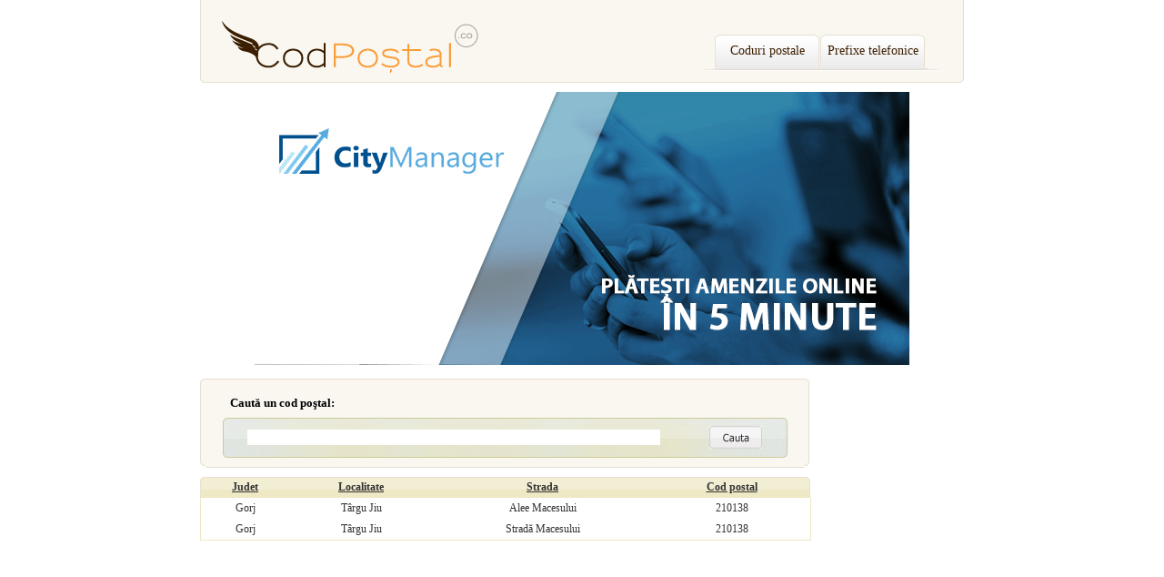

--- FILE ---
content_type: text/html; charset=utf-8
request_url: http://codpostal.co/Cod-postal-Gorj-T%C3%A2rgu_Jiu-Macesului-.aspx
body_size: 5438
content:


<!DOCTYPE html PUBLIC "-//W3C//DTD XHTML 1.0 Transitional//EN" "http://www.w3.org/TR/xhtml1/DTD/xhtml1-transitional.dtd">
<html xmlns="http://www.w3.org/1999/xhtml">
<head><title>
	Cod postal Gorj Targu Jiu, str. Macesului
</title><meta http-equiv="Content-Type" content="text/html; charset=iso-8859-1" /><meta http-equiv="Content-Language" content="RO" /><meta name="language" content="romanian" /><meta name="verify-v1" content="rDGUrYFSUTmaTXxKAps1BiBNPl3urtHjx1o6Br5sfK0=" /><link href="style/coduri.css" rel="stylesheet" type="text/css" />
    <link href="style/coduri.css" rel="stylesheet" type="text/css" />
    <style type="text/css">
        .style1
        {
            width: 500px;
        }
    </style>

    <script type="text/javascript">

        var _gaq = _gaq || [];
        _gaq.push(['_setAccount', 'UA-8899455-7']);
        _gaq.push(['_trackPageview']);

        (function () {
            var ga = document.createElement('script'); ga.type = 'text/javascript'; ga.async = true;
            ga.src = ('https:' == document.location.protocol ? 'https://ssl' : 'http://www') + '.google-analytics.com/ga.js';
            var s = document.getElementsByTagName('script')[0]; s.parentNode.insertBefore(ga, s);
        })();

    </script>
    
<meta name="revisit-after" content="2 days" /><meta name="ROBOTS" content="INDEX, ALL" /><meta name="ROBOTS" content="INDEX, FOLLOW" /><meta name="description" content="Cod postal Gorj" /><meta name="keywords" content="Gorj,cod postal,coduri postale,coduri postale romania,coduri postale noi,noile coduri postale,coduri postale posta romana,coduri postale din romania,coduri postale strazi,cod postal strada,prefixe telefonice,prefixe telefonice internationale,prefixe telefonice nationale,prefixe nationale,prefixe internationale,gratis,gratuit,numar de telefon,numere de telefon,Târgu AND Jiu,Macesului" /></head>
<body id="ctl00_vBody" onkeypress="apasat(event);" onload="initialize(); codeAddress('Romania Selimbar Brancusi')">

    <form name="aspnetForm" method="post" action="coduri.aspx?jud=Gorj&amp;loc=T%u00e2rgu+AND+Jiu&amp;str=Macesului" id="aspnetForm">
<div>
<input type="hidden" name="__EVENTTARGET" id="__EVENTTARGET" value="" />
<input type="hidden" name="__EVENTARGUMENT" id="__EVENTARGUMENT" value="" />
<input type="hidden" name="__VIEWSTATE" id="__VIEWSTATE" value="LKdsqLOLev7Dy3cPCKeUy30Kew0PcuRcibNpBCxixHiVbDqYLpFXSAsFlfw54rQaB4LGhfd3ja9QObb+KbQ2HBVGSwaKjTk4K3LlPZfxPVoOrhgsmjlv57JX+mVRIrVNypTcCNj4HOF/[base64]/LQhnqkPjg0RzmRycmznOTCelA5wx6xk8JwsmjaoOUjEHItGhbWeVCeqOdCxdeXmtdLjlI/s7NOn+8hKLpCYTUkccxi8c5pDyEFD1X7YlyWXmdBIWaTDRfRQpZbHEahJTBx8c8XAefAawuomtiAS5q/p0aBoByMAKzQ+/020itQhCEyp+AUWvSa1/OazN/o8HMYhbNjIoP/aUF1JrRr3jL/I0GeQQb+WDWKEJRHC51NzwN7e53CzcyU8pgwllyBW53bZvSPXe6eEnUnZ//MUr2N/sI0dGv7zsR6R2/rgucNFnd/TrKh26yQP+/[base64]/PCAifklAMsQ36qtkGC8OoMskd2PYUQO+Tn0L3c2HLtAn6VM16AXwn8wEHc+KKzuMSKDpWftAdmlBYiHicFBzZO21JSIUuMi00KfRHqSP9muBIjBaiE3jLKt5yCsWuLiHwAoyNqSLBe4r/6t1AOO/vjXj7LwDkhGuxoPl7GzCW6x54lfmxfsy8d1ZdFB+44a0UAkcC830mbuiPzCEXdxccjGNuq9JU61qg0nZpr1IGIHNbTnq944gvhL2bHMOJWI5eb7amZh27N5wX3qfb9HarjYsLjb6snWqjNKobi8yH1lejv3NAzyczt05a/ALUuzn7O64JTe2X1PanX/75w==" />
</div>

<script type="text/javascript">
//<![CDATA[
var theForm = document.forms['aspnetForm'];
if (!theForm) {
    theForm = document.aspnetForm;
}
function __doPostBack(eventTarget, eventArgument) {
    if (!theForm.onsubmit || (theForm.onsubmit() != false)) {
        theForm.__EVENTTARGET.value = eventTarget;
        theForm.__EVENTARGUMENT.value = eventArgument;
        theForm.submit();
    }
}
//]]>
</script>


<div>

	<input type="hidden" name="__VIEWSTATEGENERATOR" id="__VIEWSTATEGENERATOR" value="FCF7C139" />
	<input type="hidden" name="__VIEWSTATEENCRYPTED" id="__VIEWSTATEENCRYPTED" value="" />
	<input type="hidden" name="__EVENTVALIDATION" id="__EVENTVALIDATION" value="8bHIY9yjS7sTqk4ZVq/NsaGhVZisU2XTX5TH1xpt7cDm6ltveI8R7nFYfHQkMXvEFrZ+TecdbMSTbBDqQIdkpQHDctlFHnU0xJ5kNmTiT6Y1wKFTORaTT7Q7Zbg/Kil5+KiQiw==" />
</div>
        <div id="master">
            <div id="header">
                <table width="840px" border="0" cellpadding="0" cellspacing="0">
                    <tr>
                        <td id="hd_stanga">
                            <img src="images/margine_header_st.gif" alt="" width="5px" height="91px" /></td>
                        <td id="hd_centru">
                            <div id="logo">
                                <a href="coduri-postale.aspx">
                                    <img alt="Cod postal" src="images/logo.png" border="0" /></a>
                            </div>
                            <div id="main_nav">
                                <table width="100%" border="0" cellpadding="0" cellspacing="0">
                                    <tr>
                                        <td width="16px">&nbsp;</td>
                                        <td class="buton_meniu_principal">
                                            <a id="ctl00_HyperLink7" class="hyperlink_meniu" href="coduri-postale.aspx">Coduri postale</a>
                                        </td>
                                        <td class="buton_meniu_principal">
                                            <a id="ctl00_HyperLink8" class="hyperlink_meniu" href="Prefix-telefonic-international.aspx">Prefixe telefonice</a>
                                        </td>
                                        <td width="16px">&nbsp;</td>
                                    </tr>
                                    <tr>
                                        <td colspan="4">
                                            <img src="images/linie_transparenta.gif" alt="" /></td>
                                    </tr>
                                </table>
                            </div>
                        </td>
                        <td id="hd_dreapta">
                            <img src="images/margine_header_dr.gif" alt="" width="5px" height="91px" /></td>
                    </tr>
                </table>
            </div>
            <div class="spatiu_tabele">
            </div>
            <div id="reclama_sus">
                <div style="margin: 0 auto; padding: 0; border: 0; width: 729px; height: 312px; display: inline-block;">
			<a href=https://citymanager.online/ target=_blank><img src=https://citymanager.online/wp-content/uploads/2018/09/b3-700x300.jpg></a>
                </div>

            </div>
            <div id="continut">
                <div id="col_stanga">
                    <div id="meniu">
                        <table border="0" cellpadding="0" cellspacing="0" align="center">
                            <tr>
                                <td>
                                    
                                </td>
                            </tr>
                            <tr>
                                <td>
                                    
                                </td>
                            </tr>
                        </table>
                    </div>
                    
    <div id="cautare">
    <table cellpadding="0" cellspacing="0" width="671px">
        <tr>
            <td class="bg_cautare_stanga">&nbsp;</td>
   <td align="center" class="bg_cautare">
                <table cellpadding="0" cellspacing="0" width="621px" border="0">
                    <tr class="denumiri_campuri">
                        <td class="style1"><h1 style="font-size:small">Caut&#259; un cod po&#351;tal:</h1></td>
                        <td>&nbsp;</td>
                    </tr>
                    <tr class="bg_search">
                        <td class="style1">
                            <input name="ctl00$ContentPlaceHolder1$TextBox2" type="text" id="ctl00_ContentPlaceHolder1_TextBox2" onKeyPress="if(event.which || event.keyCode){if ((event.which == 13) || (event.keyCode == 13)) {document.getElementById('ctl00_ContentPlaceHolder1_ImageButton1').click();return false;}} else {return true}; " style="border-style:None;width:450px;" />
                        </td>
                        <td>
                            <input type="image" name="ctl00$ContentPlaceHolder1$ImageButton1" id="ctl00_ContentPlaceHolder1_ImageButton1" src="images/buton_cauta.gif" style="border-width:0px;" />
                        </td>
                    </tr>
                </table>
            </td>
                 <td class="bg_cautare_dreapta">&nbsp;</td>
                </tr>
                </table>
                </div>
             
               

<div class="spatiu_tabele">
</div>
<div id="rezultat">
    <table width="671" cellpadding="0" cellspacing="0">
        <tr>
            <td>
             <div>
	<table class="Grid" cellspacing="0" cellpadding="4" border="0" id="ctl00_ContentPlaceHolder1_GridView1" style="color:#333333;width:671px;border-collapse:collapse;">
		<tr class="GridHeader" style="border-style:None;font-weight:bold;">
			<th scope="col"><a href="javascript:__doPostBack('ctl00$ContentPlaceHolder1$GridView1','Sort$judet')" style="color:#333333;">Judet</a></th><th scope="col"><a href="javascript:__doPostBack('ctl00$ContentPlaceHolder1$GridView1','Sort$localitate')" style="color:#333333;">Localitate</a></th><th scope="col"><a href="javascript:__doPostBack('ctl00$ContentPlaceHolder1$GridView1','Sort$denumire')" style="color:#333333;">Strada</a></th><th scope="col"><a href="javascript:__doPostBack('ctl00$ContentPlaceHolder1$GridView1','Sort$cod')" style="color:#333333;">Cod postal</a></th>
		</tr><tr class="GridItem" style="border-style:None;">
			<td class="GridLinieStanga">Gorj</td><td>T&#226;rgu Jiu</td><td>Alee Macesului</td><td class="GridLinieDreapta">210138</td>
		</tr><tr class="GridItem" style="border-style:None;width:670px;">
			<td class="GridLinieStanga">Gorj</td><td>T&#226;rgu Jiu</td><td>Stradă Macesului</td><td class="GridLinieDreapta">210138</td>
		</tr>
	</table>
</div>
                
            <div id="map_canvas" style="width: 320px; height: 480px;"></div></td>
        </tr>
    </table>
</div>


                </div>
                <div id="col_dreapta">
                    <script type="text/javascript"><!--
    google_ad_client = "pub-0149091039588387";
    /* skyscraper160x600 */
    google_ad_slot = "2254436239";
    google_ad_width = 160;
    google_ad_height = 600;
    //-->
                    </script>
                    <script type="text/javascript"
                        src="http://pagead2.googlesyndication.com/pagead/show_ads.js">
                    </script>
                </div>
            </div>
            <div id="footer">
                <table width="100%" border="0" cellpadding="0" cellspacing="0">
                    <tr>
                        <td width="6px">
                            <img src="images/margine_footer_st.gif" width="6px" height="41px" alt="" /></td>
                        <td id="continut_footer">
                            <div id="contact">&nbsp;Despre&nbsp;|&nbsp;Contact&nbsp;</div>
                            <div id="credits">
                                ©&nbsp;2009-2013&nbsp;|&nbsp;<span id="author"><a href="http://www.tntcomputers.ro" target="_blank">
                            TNT COMPUTERS</a></span>
                            </div>
                        </td>
                        <td width="6px">
                            <img src="images/margine_footer_dr.gif" width="6px" height="41px" alt="" /></td>
                    </tr>
                </table>
            </div>
        </div>
        <!-- Analytics -->
        <script type="text/javascript">
            var gaJsHost = (("https:" == document.location.protocol) ? "https://ssl." : "http://www.");
            document.write(unescape("%3Cscript src='" + gaJsHost + "google-analytics.com/ga.js' type='text/javascript'%3E%3C/script%3E"));
        </script>
        <script type="text/javascript">
            try {
                var pageTracker = _gat._getTracker("UA-8899455-7");
                pageTracker._trackPageview();
            } catch (err) { }
        </script>
        <!-- End of StatCounter Code -->


    </form>
</body>
</html>


--- FILE ---
content_type: text/html; charset=utf-8
request_url: https://www.google.com/recaptcha/api2/aframe
body_size: 266
content:
<!DOCTYPE HTML><html><head><meta http-equiv="content-type" content="text/html; charset=UTF-8"></head><body><script nonce="Cv7XDaSpf-MPcrlDxnq9yw">/** Anti-fraud and anti-abuse applications only. See google.com/recaptcha */ try{var clients={'sodar':'https://pagead2.googlesyndication.com/pagead/sodar?'};window.addEventListener("message",function(a){try{if(a.source===window.parent){var b=JSON.parse(a.data);var c=clients[b['id']];if(c){var d=document.createElement('img');d.src=c+b['params']+'&rc='+(localStorage.getItem("rc::a")?sessionStorage.getItem("rc::b"):"");window.document.body.appendChild(d);sessionStorage.setItem("rc::e",parseInt(sessionStorage.getItem("rc::e")||0)+1);localStorage.setItem("rc::h",'1769799047508');}}}catch(b){}});window.parent.postMessage("_grecaptcha_ready", "*");}catch(b){}</script></body></html>